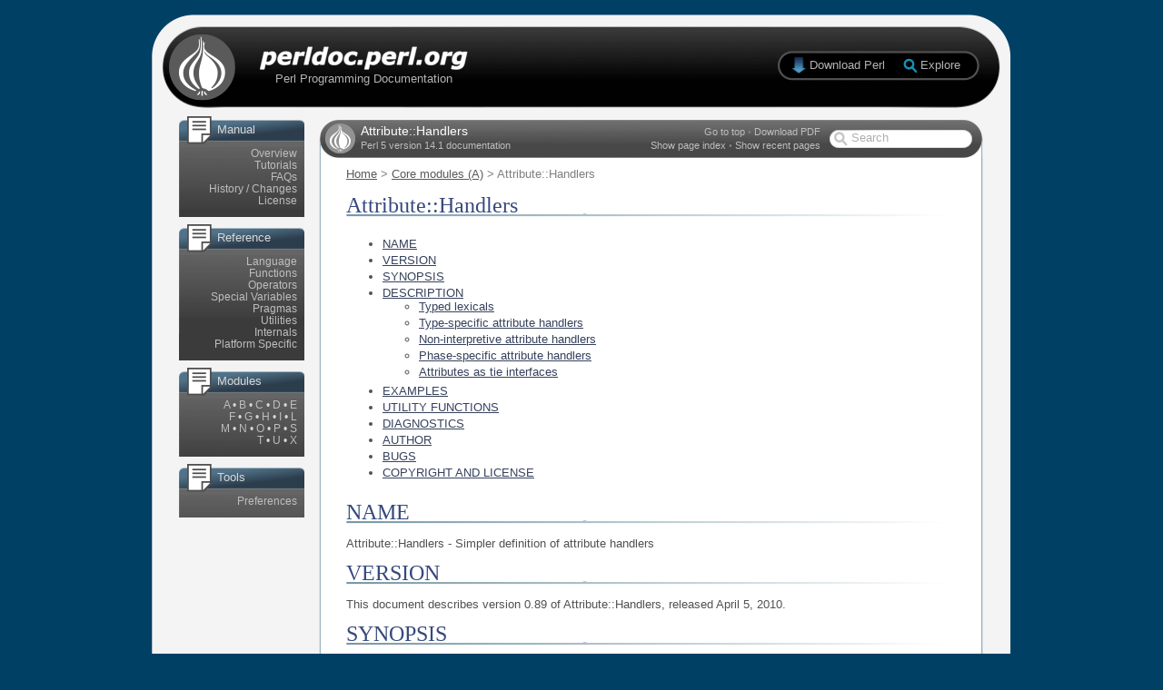

--- FILE ---
content_type: text/html
request_url: https://perl.developpez.com/documentations/en/5.14.1/Attribute/Handlers.html
body_size: 12231
content:
<!DOCTYPE HTML PUBLIC "-//W3C//DTD HTML 4.01 Transitional//EN"
"http://www.w3.org/TR/html4/loose.dtd">
<html>
<head>
  <title>Attribute::Handlers - perldoc.perl.org</title>
  <meta http-equiv="Content-Type" content="text/html; charset=iso-8859-1">
  <meta http-equiv="Content-Language" content="en-gb">
  <link rel="search" type="application/opensearchdescription+xml" title="Search perldoc.perl.org" href="/static/search.xml"/>
  <link href="../static/css-20100830.css" rel="stylesheet" rev="stylesheet" type="text/css" media="screen">
  <link href="../static/exploreperl.css" rel="stylesheet" rev="stylesheet" type="text/css">
</head>

<body onLoad="perldoc.startup();" onPageShow="if (event.persisted) perldoc.startup();">
    <div id="page">
      
      <div id="header">
	<div id="homepage_link">
	  <a href="../index.html"></a>
	</div>
	<div id="strapline">
	  Perl Programming Documentation
	</div>
	<div id="download_link" class="download">
	  <a href="http://www.perl.org/get.html">Download Perl</a>
	</div>
	<div id="explore_link" class="download">
	  <a id="explore_anchor" href="#">Explore</a>
	</div>
      </div>
      
      <div id="body">
        <div id="left_column">
          <div class="side_group">
            
	    <div class="side_panel doc_panel">
              <p>Manual</p>
              <ul>
                <li><a href="../index-overview.html">Overview</a>
                <li><a href="../index-tutorials.html">Tutorials</a>
                <li><a href="../index-faq.html">FAQs</a>
                <li><a href="../index-history.html">History / Changes</a>
                <li><a href="../index-licence.html">License</a>
              </ul>
            </div>
            <div class="side_panel doc_panel">
              <p>Reference</p>
              <ul>
                <li><a href="../index-language.html">Language</a>
                <li><a href="../index-functions.html">Functions</a>
                <li><a href="../perlop.html">Operators</a>
                <li><a href="../perlvar.html">Special Variables</a>
                <li><a href="../index-pragmas.html">Pragmas</a>
                <li><a href="../index-utilities.html">Utilities</a>
                <li><a href="../index-internals.html">Internals</a>
                <li><a href="../index-platforms.html">Platform Specific</a>
              </ul>
            </div>
            <div class="side_panel doc_panel">
              <p>Modules</p>
              <ul>
		<li>
		
                
                  
		    
		  
		
                  
		    
		  
		
                  
		    
		  
		
                  
		    
		  
		
                  
		    
		  
		
                  
		    
		  
		
                  
		    
		  
		
                  
		    
		  
		
                  
		    
		  
		
                  
		
                  
		
                  
		    
		  
		
                  
		    
		  
		
                  
		    
		  
		
                  
		    
		  
		
                  
		    
		  
		
                  
		
                  
		
                  
		    
		  
		
                  
		    
		  
		
                  
		    
		  
		
                  
		
                  
		
                  
		    
		  
		
                  
		
                  
		
		
                    <a href="../index-modules-A.html">A</a>
                    
                      
                        &bull;
                      
                    
                
                    <a href="../index-modules-B.html">B</a>
                    
                      
                        &bull;
                      
                    
                
                    <a href="../index-modules-C.html">C</a>
                    
                      
                        &bull;
                      
                    
                
                    <a href="../index-modules-D.html">D</a>
                    
                      
                        &bull;
                      
                    
                
                    <a href="../index-modules-E.html">E</a>
                    
                      
                        <li>
                      
                    
                
                    <a href="../index-modules-F.html">F</a>
                    
                      
                        &bull;
                      
                    
                
                    <a href="../index-modules-G.html">G</a>
                    
                      
                        &bull;
                      
                    
                
                    <a href="../index-modules-H.html">H</a>
                    
                      
                        &bull;
                      
                    
                
                    <a href="../index-modules-I.html">I</a>
                    
                      
                        &bull;
                      
                    
                
                    <a href="../index-modules-L.html">L</a>
                    
                      
                        <li>
                      
                    
                
                    <a href="../index-modules-M.html">M</a>
                    
                      
                        &bull;
                      
                    
                
                    <a href="../index-modules-N.html">N</a>
                    
                      
                        &bull;
                      
                    
                
                    <a href="../index-modules-O.html">O</a>
                    
                      
                        &bull;
                      
                    
                
                    <a href="../index-modules-P.html">P</a>
                    
                      
                        &bull;
                      
                    
                
                    <a href="../index-modules-S.html">S</a>
                    
                      
                        <li>
                      
                    
                
                    <a href="../index-modules-T.html">T</a>
                    
                      
                        &bull;
                      
                    
                
                    <a href="../index-modules-U.html">U</a>
                    
                      
                        &bull;
                      
                    
                
                    <a href="../index-modules-X.html">X</a>
                    
                
              </ul>
            </div>
            
	      <div class="side_panel doc_panel">
		<p>Tools</p>
		<ul>
		  <li><a href="../preferences.html">Preferences</a>
		</ul>
	      </div>
            
          </div>
        </div>
        <div id="centre_column">
          <div id="content_header">
            <div id="title_bar">
              <div id="page_name">
                <h1>Attribute::Handlers</h1>
              </div>
              <div id="perl_version">
                Perl 5 version 14.1 documentation
              </div>
              <div class="page_links" id="page_links_top">
                <a href="#" onClick="toolbar.goToTop();return false;">Go to top</a>
		
                  &bull; <a href="../Attribute/Handlers.pdf">Download PDF</a>
		
              </div>
	      <div class="page_links" id="page_links_bottom">
		
                  <a href="#" id="page_index_toggle">Show page index</a> &bull;
		
                <a href="#" id="recent_pages_toggle">Show recent pages</a>		
	      </div>
	      <div id="search_form">
		<form action="../search.html" method="GET" id="search">
		  <input type="text" name="q" id="search_box" alt="Search">
		</form>
	      </div>
            </div>
            <div id="breadcrumbs">
                
    <a href="../index.html">Home</a> &gt;
    
      
        <a href="../index-modules-A.html">Core modules (A)</a> &gt;
      
    
    Attribute::Handlers
  

            </div>
          </div>
          <div id="content_body">
	    <!--[if lt IE 7]>
 <div class="noscript">
   <p>
     <strong>It looks like you're using Internet Explorer 6. This is a very old
     browser which does not offer full support for modern websites.</strong>
   </p>
   <p>
     Unfortunately this means that this website will not work on
     your computer.
   </p>
   <p>
     Don't miss out though! To view the site (and get a better experience from
     many other websites), simply upgrade to
     <a href="http://www.microsoft.com/windows/Internet-explorer/default.aspx">Internet
Explorer 8</a>
     or download an alternative browser such as
     <a href="http://www.mozilla.com/en-US/firefox/firefox.html">Firefox</a>,
     <a href="http://www.apple.com/safari/download/">Safari</a>, or
     <a href="http://www.google.co.uk/chrome">Google Chrome</a>.
   </p>
   <p>
     All of these browsers are free. If you're using a PC at work, you may
     need to contact your IT administrator.
   </p>
 </div>
<![endif]-->
	    <noscript>
	      <div class="noscript">
	      <p>
                <strong>Please note: Many features of this site require JavaScript. You appear to have JavaScript disabled,
	        or are running a non-JavaScript capable web browser.</strong>
	      </p>
	      <p>
		To get the best experience, please enable JavaScript or download a modern web browser such as <a href="http://www.microsoft.com/windows/Internet-explorer/default.aspx">Internet Explorer 8</a>, <a href="http://www.mozilla.com/en-US/firefox/firefox.html">Firefox</a>, <a href="http://www.apple.com/safari/download/">Safari</a>, or <a href="http://www.google.co.uk/chrome">Google Chrome</a>.
              </p>
	      </div>
	    </noscript>

	    <div id="recent_pages" class="hud_container">
	      <div id="recent_pages_header" class="hud_header">
		<div id="recent_pages_close" class="hud_close"><a href="#" onClick="recentPages.hide();return false;"></a></div>
		<div id="recent_pages_title" class="hud_title"><span class="hud_span_top">Recently read</span></div>
		<div id="recent_pages_topright" class="hud_topright"></div>
	      </div>
	      <div id="recent_pages_content" class="hud_content">
	      </div>
	      <div id="recent_pages_footer" class="hud_footer">
		<div id="recent_pages_bottomleft" class="hud_bottomleft"></div>
		<div id="recent_pages_bottom" class="hud_bottom"><span class="hud_span_bottom"></span></div>
		<div id="recent_pages_resize" class="hud_resize"></div>
	      </div>
	    </div>
  
	    <div id="from_search"></div>
            <h1>Attribute::Handlers</h1>


  <!--    -->
<ul><li><a href="#NAME">NAME</a><li><a href="#VERSION">VERSION</a><li><a href="#SYNOPSIS">SYNOPSIS</a><li><a href="#DESCRIPTION">DESCRIPTION</a><ul><li><a href="#Typed-lexicals">Typed lexicals</a><li><a href="#Type-specific-attribute-handlers">Type-specific attribute handlers</a><li><a href="#Non-interpretive-attribute-handlers">Non-interpretive attribute handlers</a><li><a href="#Phase-specific-attribute-handlers">Phase-specific attribute handlers</a><li><a href="#Attributes-as-tie-interfaces">Attributes as tie interfaces</a></ul><li><a href="#EXAMPLES">EXAMPLES</a><li><a href="#UTILITY-FUNCTIONS">UTILITY FUNCTIONS</a><li><a href="#DIAGNOSTICS">DIAGNOSTICS</a><li><a href="#AUTHOR">AUTHOR</a><li><a href="#BUGS">BUGS</a><li><a href="#COPYRIGHT-AND-LICENSE">COPYRIGHT AND LICENSE</a></ul><a name="NAME"></a><h1>NAME</h1>
<p>Attribute::Handlers - Simpler definition of attribute handlers</p>
<a name="VERSION"></a><h1>VERSION</h1>
<p>This document describes version 0.89 of Attribute::Handlers,
released April 5, 2010.</p>
<a name="SYNOPSIS"></a><h1>SYNOPSIS</h1>
<pre class="verbatim"><ol><li><a name="package-MyClass"></a>	package <span class="i">MyClass</span><span class="sc">;</span></li><li>	<a class="l_k" href="../functions/require.html">require</a> <span class="n">5.006</span><span class="sc">;</span></li><li>	<a class="l_k" href="../functions/use.html">use</a> <span class="w">Attribute::Handlers</span><span class="sc">;</span></li><li>	<a class="l_k" href="../functions/no.html">no</a> <span class="w">warnings</span> <span class="q">&#39;redefine&#39;</span><span class="sc">;</span></li><li></li><li></li><li><a name="Good"></a>	sub <span class="m">Good</span> <span class="co">:</span> <span class="q">ATTR(SCALAR)</span> <span class="s">{</span></li><li>		<a class="l_k" href="../functions/my.html">my</a> <span class="s">(</span><span class="i">$package</span><span class="cm">,</span> <span class="i">$symbol</span><span class="cm">,</span> <span class="i">$referent</span><span class="cm">,</span> <span class="i">$attr</span><span class="cm">,</span> <span class="i">$data</span><span class="s">)</span> = <span class="i">@_</span><span class="sc">;</span></li><li></li><li>		<span class="c"># Invoked for any scalar variable with a :Good attribute,</span></li><li>		<span class="c"># provided the variable was declared in MyClass (or</span></li><li>		<span class="c"># a derived class) or typed to MyClass.</span></li><li></li><li>		<span class="c"># Do whatever to $referent here (executed in CHECK phase).</span></li><li>		...</li><li>	<span class="s">}</span></li><li></li><li><a name="Bad"></a>	sub <span class="m">Bad</span> <span class="co">:</span> <span class="q">ATTR(SCALAR)</span> <span class="s">{</span></li><li>		<span class="c"># Invoked for any scalar variable with a :Bad attribute,</span></li><li>		<span class="c"># provided the variable was declared in MyClass (or</span></li><li>		<span class="c"># a derived class) or typed to MyClass.</span></li><li>		...</li><li>	<span class="s">}</span></li><li></li><li><a name="Good-1"></a>	sub <span class="m">Good</span> <span class="co">:</span> <span class="q">ATTR(ARRAY)</span> <span class="s">{</span></li><li>		<span class="c"># Invoked for any array variable with a :Good attribute,</span></li><li>		<span class="c"># provided the variable was declared in MyClass (or</span></li><li>		<span class="c"># a derived class) or typed to MyClass.</span></li><li>		...</li><li>	<span class="s">}</span></li><li></li><li><a name="Good-2"></a>	sub <span class="m">Good</span> <span class="co">:</span> <span class="q">ATTR(HASH)</span> <span class="s">{</span></li><li>		<span class="c"># Invoked for any hash variable with a :Good attribute,</span></li><li>		<span class="c"># provided the variable was declared in MyClass (or</span></li><li>		<span class="c"># a derived class) or typed to MyClass.</span></li><li>		...</li><li>	<span class="s">}</span></li><li></li><li><a name="Ugly"></a>	sub <span class="m">Ugly</span> <span class="co">:</span> <span class="q">ATTR(CODE)</span> <span class="s">{</span></li><li>		<span class="c"># Invoked for any subroutine declared in MyClass (or a </span></li><li>		<span class="c"># derived class) with an :Ugly attribute.</span></li><li>		...</li><li>	<span class="s">}</span></li><li></li><li><a name="Omni"></a>	sub <span class="m">Omni</span> <span class="co">:</span> <span class="w">ATTR</span> <span class="s">{</span></li><li>		<span class="c"># Invoked for any scalar, array, hash, or subroutine</span></li><li>		<span class="c"># with an :Omni attribute, provided the variable or</span></li><li>		<span class="c"># subroutine was declared in MyClass (or a derived class)</span></li><li>		<span class="c"># or the variable was typed to MyClass.</span></li><li>		<span class="c"># Use ref($_[2]) to determine what kind of referent it was.</span></li><li>		...</li><li>	<span class="s">}</span></li><li></li><li></li><li>	<a class="l_k" href="../functions/use.html">use</a> <span class="w">Attribute::Handlers</span> <span class="w">autotie</span> <span class="cm">=&gt;</span> <span class="s">{</span> <span class="w">Cycle</span> <span class="cm">=&gt;</span> <span class="w">Tie::Cycle</span> <span class="s">}</span><span class="sc">;</span></li><li></li><li>	<a class="l_k" href="../functions/my.html">my</a> <span class="i">$next</span> <span class="co">:</span> <span class="q">Cycle([&#39;A&#39;..&#39;Z&#39;])</span><span class="sc">;</span></li></ol></pre><a name="DESCRIPTION"></a><h1>DESCRIPTION</h1>
<p>This module, when inherited by a package, allows that package's class to
define attribute handler subroutines for specific attributes. Variables
and subroutines subsequently defined in that package, or in packages
derived from that package may be given attributes with the same names as
the attribute handler subroutines, which will then be called in one of
the compilation phases (i.e. in a <code class="inline">BEGIN</code>
, <code class="inline">CHECK</code>
, <code class="inline">INIT</code>
, or <code class="inline">END</code>

block). (<code class="inline">UNITCHECK</code>
 blocks don't correspond to a global compilation
phase, so they can't be specified here.)</p>
<p>To create a handler, define it as a subroutine with the same name as
the desired attribute, and declare the subroutine itself with the  
attribute <code class="inline"><span class="j">:</span><span class="w">ATTR</span></code>
. For example:</p>
<pre class="verbatim"><ol><li><a name="package-LoudDecl"></a>    package <span class="i">LoudDecl</span><span class="sc">;</span></li><li>    <a class="l_k" href="../functions/use.html">use</a> <span class="w">Attribute::Handlers</span><span class="sc">;</span></li><li></li><li><a name="Loud"></a>    sub <span class="m">Loud</span> <span class="co">:</span><span class="w">ATTR</span> <span class="s">{</span></li><li>	<a class="l_k" href="../functions/my.html">my</a> <span class="s">(</span><span class="i">$package</span><span class="cm">,</span> <span class="i">$symbol</span><span class="cm">,</span> <span class="i">$referent</span><span class="cm">,</span> <span class="i">$attr</span><span class="cm">,</span> <span class="i">$data</span><span class="cm">,</span> <span class="i">$phase</span><span class="cm">,</span> <span class="i">$filename</span><span class="cm">,</span> <span class="i">$linenum</span><span class="s">)</span> = <span class="i">@_</span><span class="sc">;</span></li><li>	<a class="l_k" href="../functions/print.html">print</a> <span class="i">STDERR</span></li><li>	    <a class="l_k" href="../functions/ref.html">ref</a><span class="s">(</span><span class="i">$referent</span><span class="s">)</span><span class="cm">,</span> <span class="q">&quot; &quot;</span><span class="cm">,</span></li><li>	    <span class="i">*</span>{<span class="i">$symbol</span>}{<span class="w">NAME</span>}<span class="cm">,</span> <span class="q">&quot; &quot;</span><span class="cm">,</span></li><li>	    <span class="q">&quot;($referent) &quot;</span><span class="cm">,</span> <span class="q">&quot;was just declared &quot;</span><span class="cm">,</span></li><li>	    <span class="q">&quot;and ascribed the ${attr} attribute &quot;</span><span class="cm">,</span></li><li>	    <span class="q">&quot;with data ($data)\n&quot;</span><span class="cm">,</span></li><li>	    <span class="q">&quot;in phase $phase\n&quot;</span><span class="cm">,</span></li><li>	    <span class="q">&quot;in file $filename at line $linenum\n&quot;</span><span class="sc">;</span></li><li>    <span class="s">}</span></li></ol></pre><p>This creates a handler for the attribute <code class="inline"><span class="j">:</span><span class="w">Loud</span></code>
 in the class LoudDecl.
Thereafter, any subroutine declared with a <code class="inline"><span class="j">:</span><span class="w">Loud</span></code>
 attribute in the class
LoudDecl:</p>
<pre class="verbatim"><ol><li><a name="package-LoudDecl"></a>	package <span class="i">LoudDecl</span><span class="sc">;</span></li><li></li><li><a name="foo"></a>	sub <span class="m">foo</span><span class="co">:</span> <span class="w">Loud</span> <span class="s">{</span>...<span class="s">}</span></li></ol></pre><p>causes the above handler to be invoked, and passed:</p>
<ul>
<li><a name="%5b0%5d"></a><b>[0]</b>
<p>the name of the package into which it was declared;</p>
</li>
<li><a name="%5b1%5d"></a><b>[1]</b>
<p>a reference to the symbol table entry (typeglob) containing the subroutine;</p>
</li>
<li><a name="%5b2%5d"></a><b>[2]</b>
<p>a reference to the subroutine;</p>
</li>
<li><a name="%5b3%5d"></a><b>[3]</b>
<p>the name of the attribute;</p>
</li>
<li><a name="%5b4%5d"></a><b>[4]</b>
<p>any data associated with that attribute;</p>
</li>
<li><a name="%5b5%5d"></a><b>[5]</b>
<p>the name of the phase in which the handler is being invoked;</p>
</li>
<li><a name="%5b6%5d"></a><b>[6]</b>
<p>the filename in which the handler is being invoked;</p>
</li>
<li><a name="%5b7%5d"></a><b>[7]</b>
<p>the line number in this file.</p>
</li>
</ul>
<p>Likewise, declaring any variables with the <code class="inline"><span class="j">:</span><span class="w">Loud</span></code>
 attribute within the
package:</p>
<pre class="verbatim"><ol><li><a name="package-LoudDecl"></a>        package <span class="i">LoudDecl</span><span class="sc">;</span></li><li></li><li>        <a class="l_k" href="../functions/my.html">my</a> <span class="i">$foo</span> <span class="co">:</span><span class="w">Loud</span><span class="sc">;</span></li><li>        <a class="l_k" href="../functions/my.html">my</a> <span class="i">@foo</span> <span class="co">:</span><span class="w">Loud</span><span class="sc">;</span></li><li>        <a class="l_k" href="../functions/my.html">my</a> <span class="i">%foo</span> <span class="co">:</span><span class="w">Loud</span><span class="sc">;</span></li></ol></pre><p>will cause the handler to be called with a similar argument list (except,
of course, that <code class="inline"><span class="i">$_</span>[<span class="n">2</span>]</code>
 will be a reference to the variable).</p>
<p>The package name argument will typically be the name of the class into
which the subroutine was declared, but it may also be the name of a derived
class (since handlers are inherited).</p>
<p>If a lexical variable is given an attribute, there is no symbol table to 
which it belongs, so the symbol table argument (<code class="inline"><span class="i">$_</span>[<span class="n">1</span>]</code>
) is set to the
string <code class="inline"><span class="q">&#39;LEXICAL&#39;</span></code>
 in that case. Likewise, ascribing an attribute to
an anonymous subroutine results in a symbol table argument of <code class="inline"><span class="q">&#39;ANON&#39;</span></code>
.</p>
<p>The data argument passes in the value (if any) associated with the
attribute. For example, if <code class="inline"><span class="i">&amp;foo</span></code>
 had been declared:</p>
<pre class="verbatim"><ol><li><a name="foo"></a>        sub <span class="m">foo</span> <span class="co">:</span><span class="q">Loud(&quot;turn it up to 11, man!&quot;)</span> <span class="s">{</span>...<span class="s">}</span></li></ol></pre><p>then a reference to an array containing the string
<code class="inline"><span class="q">&quot;turn it up to 11, man!&quot;</span></code>
 would be passed as the last argument.</p>
<p>Attribute::Handlers makes strenuous efforts to convert
the data argument (<code class="inline"><span class="i">$_</span>[<span class="n">4</span>]</code>
) to a useable form before passing it to
the handler (but see <a href="#Non-interpretive-attribute-handlers">Non-interpretive attribute handlers</a>).
If those efforts succeed, the interpreted data is passed in an array
reference; if they fail, the raw data is passed as a string.
For example, all of these:</p>
<pre class="verbatim"><ol><li><a name="foo"></a>    sub <span class="m">foo</span> <span class="co">:</span><span class="q">Loud(till=&gt;ears=&gt;are=&gt;bleeding)</span> <span class="s">{</span>...<span class="s">}</span></li><li><a name="foo-1"></a>    sub <span class="m">foo</span> <span class="co">:</span><span class="q">Loud(qw/till ears are bleeding/)</span> <span class="s">{</span>...<span class="s">}</span></li><li><a name="foo-2"></a>    sub <span class="m">foo</span> <span class="co">:</span><span class="q">Loud(qw/my, ears, are, bleeding/)</span> <span class="s">{</span>...<span class="s">}</span></li><li><a name="foo-3"></a>    sub <span class="m">foo</span> <span class="co">:</span><span class="q">Loud(till,ears,are,bleeding)</span> <span class="s">{</span>...<span class="s">}</span></li></ol></pre><p>causes it to pass <code class="inline"><span class="s">[</span><span class="q">&#39;till&#39;</span><span class="cm">,</span><span class="q">&#39;ears&#39;</span><span class="cm">,</span><span class="q">&#39;are&#39;</span><span class="cm">,</span><span class="q">&#39;bleeding&#39;</span><span class="s">]</span></code>
 as the handler's
data argument. While:</p>
<pre class="verbatim"><ol><li><a name="foo"></a>    sub <span class="m">foo</span> <span class="co">:</span><span class="q">Loud(['till','ears','are','bleeding'])</span> <span class="s">{</span>...<span class="s">}</span></li></ol></pre><p>causes it to pass <code class="inline"><span class="s">[</span> <span class="s">[</span><span class="q">'till'</span><span class="cm">,</span><span class="q">'ears'</span><span class="cm">,</span><span class="q">'are'</span><span class="cm">,</span><span class="q">'bleeding'</span><span class="s">]</span> <span class="s">]</span></code>
; the array
reference specified in the data being passed inside the standard
array reference indicating successful interpretation.</p>
<p>However, if the data can't be parsed as valid Perl, then
it is passed as an uninterpreted string. For example:</p>
<pre class="verbatim"><ol><li><a name="foo"></a>    sub <span class="m">foo</span> <span class="co">:</span><span class="q">Loud(my,ears,are,bleeding)</span> <span class="s">{</span>...<span class="s">}</span></li><li><a name="foo-1"></a>    sub <span class="m">foo</span> <span class="co">:</span><span class="q">Loud(qw/my ears are bleeding)</span> <span class="s">{</span>...<span class="s">}</span></li></ol></pre><p>cause the strings <code class="inline"><span class="q">&#39;my,ears,are,bleeding&#39;</span></code>
 and
<code class="inline"><span class="q">&#39;qw/my ears are bleeding&#39;</span></code>
 respectively to be passed as the
data argument.</p>
<p>If no value is associated with the attribute, <code class="inline"><a class="l_k" href="../functions/undef.html">undef</a></code> is passed.</p>
<a name="Typed-lexicals"></a><h2>Typed lexicals</h2>
<p>Regardless of the package in which it is declared, if a lexical variable is
ascribed an attribute, the handler that is invoked is the one belonging to
the package to which it is typed. For example, the following declarations:</p>
<pre class="verbatim"><ol><li><a name="package-OtherClass"></a>        package <span class="i">OtherClass</span><span class="sc">;</span></li><li></li><li>        <a class="l_k" href="../functions/my.html">my</a> <span class="w">LoudDecl</span> <span class="i">$loudobj</span> <span class="co">:</span> <span class="w">Loud</span><span class="sc">;</span></li><li>        <a class="l_k" href="../functions/my.html">my</a> <span class="w">LoudDecl</span> <span class="i">@loudobjs</span> <span class="co">:</span> <span class="w">Loud</span><span class="sc">;</span></li><li>        <a class="l_k" href="../functions/my.html">my</a> <span class="w">LoudDecl</span> <span class="i">%loudobjex</span> <span class="co">:</span> <span class="w">Loud</span><span class="sc">;</span></li></ol></pre><p>causes the LoudDecl::Loud handler to be invoked (even if OtherClass also
defines a handler for <code class="inline"><span class="j">:</span><span class="w">Loud</span></code>
 attributes).</p>
<a name="Type-specific-attribute-handlers"></a><h2>Type-specific attribute handlers</h2>
<p>If an attribute handler is declared and the <code class="inline"><span class="j">:</span><span class="w">ATTR</span></code>
 specifier is
given the name of a built-in type (<code class="inline"><span class="w">SCALAR</span></code>
, <code class="inline"><span class="w">ARRAY</span></code>
, <code class="inline"><span class="w">HASH</span></code>
, or <code class="inline"><span class="w">CODE</span></code>
),
the handler is only applied to declarations of that type. For example,
the following definition:</p>
<pre class="verbatim"><ol><li><a name="package-LoudDecl"></a>        package <span class="i">LoudDecl</span><span class="sc">;</span></li><li></li><li><a name="RealLoud"></a>        sub <span class="m">RealLoud</span> <span class="co">:</span><span class="q">ATTR(SCALAR)</span> <span class="s">{</span> <a class="l_k" href="../functions/print.html">print</a> <span class="q">&quot;Yeeeeow!&quot;</span> <span class="s">}</span></li></ol></pre><p>creates an attribute handler that applies only to scalars:</p>
<pre class="verbatim"><ol><li><a name="package-Painful"></a>        package <span class="i">Painful</span><span class="sc">;</span></li><li>        <a class="l_k" href="../functions/use.html">use</a> <span class="w">base</span> <span class="w">LoudDecl</span><span class="sc">;</span></li><li></li><li>        <a class="l_k" href="../functions/my.html">my</a> <span class="i">$metal</span> <span class="co">:</span> <span class="w">RealLoud</span><span class="sc">;</span>           <span class="c"># invokes &amp;LoudDecl::RealLoud</span></li><li>        <a class="l_k" href="../functions/my.html">my</a> <span class="i">@metal</span> <span class="co">:</span> <span class="w">RealLoud</span><span class="sc">;</span>           <span class="c"># error: unknown attribute</span></li><li>        <a class="l_k" href="../functions/my.html">my</a> <span class="i">%metal</span> <span class="co">:</span> <span class="w">RealLoud</span><span class="sc">;</span>           <span class="c"># error: unknown attribute</span></li><li><a name="metal"></a>        sub <span class="m">metal</span> <span class="co">:</span> <span class="w">RealLoud</span> <span class="s">{</span>...<span class="s">}</span>      <span class="c"># error: unknown attribute</span></li></ol></pre><p>You can, of course, declare separate handlers for these types as well
(but you'll need to specify <code class="inline"><a class="l_k" href="../functions/no.html">no</a> <span class="w">warnings</span> <span class="q">&#39;redefine&#39;</span></code>
 to do it quietly):</p>
<pre class="verbatim"><ol><li><a name="package-LoudDecl"></a>        package <span class="i">LoudDecl</span><span class="sc">;</span></li><li>        <a class="l_k" href="../functions/use.html">use</a> <span class="w">Attribute::Handlers</span><span class="sc">;</span></li><li>        <a class="l_k" href="../functions/no.html">no</a> <span class="w">warnings</span> <span class="q">&#39;redefine&#39;</span><span class="sc">;</span></li><li></li><li><a name="RealLoud"></a>        sub <span class="m">RealLoud</span> <span class="co">:</span><span class="q">ATTR(SCALAR)</span> <span class="s">{</span> <a class="l_k" href="../functions/print.html">print</a> <span class="q">&quot;Yeeeeow!&quot;</span> <span class="s">}</span></li><li><a name="RealLoud-1"></a>        sub <span class="m">RealLoud</span> <span class="co">:</span><span class="q">ATTR(ARRAY)</span> <span class="s">{</span> <a class="l_k" href="../functions/print.html">print</a> <span class="q">&quot;Urrrrrrrrrr!&quot;</span> <span class="s">}</span></li><li><a name="RealLoud-2"></a>        sub <span class="m">RealLoud</span> <span class="co">:</span><span class="q">ATTR(HASH)</span> <span class="s">{</span> <a class="l_k" href="../functions/print.html">print</a> <span class="q">&quot;Arrrrrgggghhhhhh!&quot;</span> <span class="s">}</span></li><li><a name="RealLoud-3"></a>        sub <span class="m">RealLoud</span> <span class="co">:</span><span class="q">ATTR(CODE)</span> <span class="s">{</span> <span class="w">croak</span> <span class="q">&quot;Real loud sub torpedoed&quot;</span> <span class="s">}</span></li></ol></pre><p>You can also explicitly indicate that a single handler is meant to be
used for all types of referents like so:</p>
<pre class="verbatim"><ol><li><a name="package-LoudDecl"></a>        package <span class="i">LoudDecl</span><span class="sc">;</span></li><li>        <a class="l_k" href="../functions/use.html">use</a> <span class="w">Attribute::Handlers</span><span class="sc">;</span></li><li></li><li><a name="SeriousLoud"></a>        sub <span class="m">SeriousLoud</span> <span class="co">:</span><span class="q">ATTR(ANY)</span> <span class="s">{</span> <a class="l_k" href="../functions/warn.html">warn</a> <span class="q">&quot;Hearing loss imminent&quot;</span> <span class="s">}</span></li></ol></pre><p>(I.e. <code class="inline"><span class="i">ATTR</span><span class="s">(</span><span class="w">ANY</span><span class="s">)</span></code>
 is a synonym for <code class="inline"><span class="j">:</span><span class="w">ATTR</span></code>
).</p>
<a name="Non-interpretive-attribute-handlers"></a><h2>Non-interpretive attribute handlers</h2>
<p>Occasionally the strenuous efforts Attribute::Handlers makes to convert
the data argument (<code class="inline"><span class="i">$_</span>[<span class="n">4</span>]</code>
) to a useable form before passing it to
the handler get in the way.</p>
<p>You can turn off that eagerness-to-help by declaring
an attribute handler with the keyword <code class="inline"><span class="w">RAWDATA</span></code>
. For example:</p>
<pre class="verbatim"><ol><li><a name="Raw"></a>        sub <span class="m">Raw</span>          <span class="co">:</span> <span class="q">ATTR(RAWDATA)</span> <span class="s">{</span>...<span class="s">}</span></li><li><a name="Nekkid"></a>        sub <span class="m">Nekkid</span>       <span class="co">:</span> <span class="q">ATTR(SCALAR,RAWDATA)</span> <span class="s">{</span>...<span class="s">}</span></li><li><a name="Au::Naturale"></a>        sub <span class="m">Au::Naturale</span> <span class="co">:</span> <span class="q">ATTR(RAWDATA,ANY)</span> <span class="s">{</span>...<span class="s">}</span></li></ol></pre><p>Then the handler makes absolutely no attempt to interpret the data it
receives and simply passes it as a string:</p>
<pre class="verbatim"><ol><li>        <a class="l_k" href="../functions/my.html">my</a> <span class="i">$power</span> <span class="co">:</span> <span class="q">Raw(1..100)</span><span class="sc">;</span>        <span class="c"># handlers receives &quot;1..100&quot;</span></li></ol></pre><a name="Phase-specific-attribute-handlers"></a><h2>Phase-specific attribute handlers</h2>
<p>By default, attribute handlers are called at the end of the compilation
phase (in a <code class="inline">CHECK</code>
 block). This seems to be optimal in most cases because
most things that can be defined are defined by that point but nothing has
been executed.</p>
<p>However, it is possible to set up attribute handlers that are called at
other points in the program's compilation or execution, by explicitly
stating the phase (or phases) in which you wish the attribute handler to
be called. For example:</p>
<pre class="verbatim"><ol><li><a name="Early"></a>        sub <span class="m">Early</span>    <span class="co">:</span><span class="q">ATTR(SCALAR,BEGIN)</span> <span class="s">{</span>...<span class="s">}</span></li><li><a name="Normal"></a>        sub <span class="m">Normal</span>   <span class="co">:</span><span class="q">ATTR(SCALAR,CHECK)</span> <span class="s">{</span>...<span class="s">}</span></li><li><a name="Late"></a>        sub <span class="m">Late</span>     <span class="co">:</span><span class="q">ATTR(SCALAR,INIT)</span> <span class="s">{</span>...<span class="s">}</span></li><li><a name="Final"></a>        sub <span class="m">Final</span>    <span class="co">:</span><span class="q">ATTR(SCALAR,END)</span> <span class="s">{</span>...<span class="s">}</span></li><li><a name="Bookends"></a>        sub <span class="m">Bookends</span> <span class="co">:</span><span class="q">ATTR(SCALAR,BEGIN,END)</span> <span class="s">{</span>...<span class="s">}</span></li></ol></pre><p>As the last example indicates, a handler may be set up to be (re)called in
two or more phases. The phase name is passed as the handler's final argument.</p>
<p>Note that attribute handlers that are scheduled for the <code class="inline">BEGIN</code>
 phase
are handled as soon as the attribute is detected (i.e. before any
subsequently defined <code class="inline">BEGIN</code>
 blocks are executed).</p>
<a name="Attributes-as-tie-interfaces"></a><h2>Attributes as <code class="inline"><a class="l_k" href="../functions/tie.html">tie</a></code> interfaces</h2>
<p>Attributes make an excellent and intuitive interface through which to tie
variables. For example:</p>
<pre class="verbatim"><ol><li>        <a class="l_k" href="../functions/use.html">use</a> <span class="w">Attribute::Handlers</span><span class="sc">;</span></li><li>        <a class="l_k" href="../functions/use.html">use</a> <span class="w">Tie::Cycle</span><span class="sc">;</span></li><li></li><li><a name="UNIVERSAL::Cycle"></a>        sub <span class="m">UNIVERSAL::Cycle</span> <span class="co">:</span> <span class="q">ATTR(SCALAR)</span> <span class="s">{</span></li><li>                <a class="l_k" href="../functions/my.html">my</a> <span class="s">(</span><span class="i">$package</span><span class="cm">,</span> <span class="i">$symbol</span><span class="cm">,</span> <span class="i">$referent</span><span class="cm">,</span> <span class="i">$attr</span><span class="cm">,</span> <span class="i">$data</span><span class="cm">,</span> <span class="i">$phase</span><span class="s">)</span> = <span class="i">@_</span><span class="sc">;</span></li><li>                <span class="i">$data</span> = <span class="s">[</span> <span class="i">$data</span> <span class="s">]</span> unless <a class="l_k" href="../functions/ref.html">ref</a> <span class="i">$data</span> eq <span class="q">&#39;ARRAY&#39;</span><span class="sc">;</span></li><li>                <a class="l_k" href="../functions/tie.html">tie</a> <span class="i">$$referent</span><span class="cm">,</span> <span class="q">&#39;Tie::Cycle&#39;</span><span class="cm">,</span> <span class="i">$data</span><span class="sc">;</span></li><li>        <span class="s">}</span></li><li></li><li>        <span class="c"># and thereafter...</span></li><li></li><li><a name="package-main"></a>        package <span class="i">main</span><span class="sc">;</span></li><li></li><li>        <a class="l_k" href="../functions/my.html">my</a> <span class="i">$next</span> <span class="co">:</span> <span class="q">Cycle(&#39;A&#39;..&#39;Z&#39;)</span><span class="sc">;</span>     <span class="c"># $next is now a tied variable</span></li><li></li><li>        while <span class="s">(</span>&lt;&gt;<span class="s">)</span> <span class="s">{</span></li><li>                <a class="l_k" href="../functions/print.html">print</a> <span class="i">$next</span><span class="sc">;</span></li><li>        <span class="s">}</span></li></ol></pre><p>Note that, because the <code class="inline"><span class="w">Cycle</span></code>
 attribute receives its arguments in the
<code class="inline"><span class="i">$data</span></code>
 variable, if the attribute is given a list of arguments, <code class="inline"><span class="i">$data</span></code>

will consist of a single array reference; otherwise, it will consist of the
single argument directly. Since Tie::Cycle requires its cycling values to
be passed as an array reference, this means that we need to wrap
non-array-reference arguments in an array constructor:</p>
<pre class="verbatim"><ol><li>        <span class="i">$data</span> = <span class="s">[</span> <span class="i">$data</span> <span class="s">]</span> unless <a class="l_k" href="../functions/ref.html">ref</a> <span class="i">$data</span> eq <span class="q">&#39;ARRAY&#39;</span><span class="sc">;</span></li></ol></pre><p>Typically, however, things are the other way around: the tieable class expects
its arguments as a flattened list, so the attribute looks like:</p>
<pre class="verbatim"><ol><li><a name="UNIVERSAL::Cycle"></a>        sub <span class="m">UNIVERSAL::Cycle</span> <span class="co">:</span> <span class="q">ATTR(SCALAR)</span> <span class="s">{</span></li><li>                <a class="l_k" href="../functions/my.html">my</a> <span class="s">(</span><span class="i">$package</span><span class="cm">,</span> <span class="i">$symbol</span><span class="cm">,</span> <span class="i">$referent</span><span class="cm">,</span> <span class="i">$attr</span><span class="cm">,</span> <span class="i">$data</span><span class="cm">,</span> <span class="i">$phase</span><span class="s">)</span> = <span class="i">@_</span><span class="sc">;</span></li><li>                <a class="l_k" href="../functions/my.html">my</a> <span class="i">@data</span> = <a class="l_k" href="../functions/ref.html">ref</a> <span class="i">$data</span> eq <span class="q">&#39;ARRAY&#39;</span> ? <span class="i">@$data</span> <span class="co">:</span> <span class="i">$data</span><span class="sc">;</span></li><li>                <a class="l_k" href="../functions/tie.html">tie</a> <span class="i">$$referent</span><span class="cm">,</span> <span class="q">&#39;Tie::Whatever&#39;</span><span class="cm">,</span> <span class="i">@data</span><span class="sc">;</span></li><li>        <span class="s">}</span></li></ol></pre><p>This software pattern is so widely applicable that Attribute::Handlers
provides a way to automate it: specifying <code class="inline"><span class="q">&#39;autotie&#39;</span></code>
 in the
<code class="inline"><a class="l_k" href="../functions/use.html">use</a> <span class="w">Attribute::Handlers</span></code>
 statement. So, the cycling example,
could also be written:</p>
<pre class="verbatim"><ol><li>        use Attribute::Handlers autotie =&gt; { Cycle =&gt; 'Tie::Cycle' };</li><li></li><li>        # and thereafter...</li><li></li><li>        package main;</li><li></li><li>        my $next : Cycle(['A'..'Z']);     # $next is now a tied variable</li><li></li><li>        while (&lt;&gt;) {</li><li>                print $next;</li></ol></pre><p>Note that we now have to pass the cycling values as an array reference,
since the <code class="inline"><span class="w">autotie</span></code>
 mechanism passes <code class="inline"><a class="l_k" href="../functions/tie.html">tie</a></code> a list of arguments as a list
(as in the Tie::Whatever example), <i>not</i> as an array reference (as in
the original Tie::Cycle example at the start of this section).</p>
<p>The argument after <code class="inline"><span class="q">&#39;autotie&#39;</span></code>
 is a reference to a hash in which each key is
the name of an attribute to be created, and each value is the class to which
variables ascribed that attribute should be tied.</p>
<p>Note that there is no longer any need to import the Tie::Cycle module --
Attribute::Handlers takes care of that automagically. You can even pass
arguments to the module's <code class="inline"><a class="l_k" href="../functions/import.html">import</a></code> subroutine, by appending them to the
class name. For example:</p>
<pre class="verbatim"><ol><li>	<a class="l_k" href="../functions/use.html">use</a> <span class="w">Attribute::Handlers</span></li><li>		<span class="w">autotie</span> <span class="cm">=&gt;</span> <span class="s">{</span> <span class="w">Dir</span> <span class="cm">=&gt;</span> <span class="q">&#39;Tie::Dir qw(DIR_UNLINK)&#39;</span> <span class="s">}</span><span class="sc">;</span></li></ol></pre><p>If the attribute name is unqualified, the attribute is installed in the
current package. Otherwise it is installed in the qualifier's package:</p>
<pre class="verbatim"><ol><li><a name="package-Here"></a>        package <span class="i">Here</span><span class="sc">;</span></li><li></li><li>        <a class="l_k" href="../functions/use.html">use</a> <span class="w">Attribute::Handlers</span> <span class="w">autotie</span> <span class="cm">=&gt;</span> <span class="s">{</span></li><li>                <span class="w">Other::Good</span> <span class="cm">=&gt;</span> <span class="w">Tie::SecureHash</span><span class="cm">,</span> <span class="c"># tie attr installed in Other::</span></li><li>                        <span class="w">Bad</span> <span class="cm">=&gt;</span> <span class="w">Tie::Taxes</span><span class="cm">,</span>      <span class="c"># tie attr installed in Here::</span></li><li>            <span class="w">UNIVERSAL::Ugly</span> <span class="cm">=&gt;</span> <span class="w">Software::Patent</span> <span class="c"># tie attr installed everywhere</span></li><li>        <span class="s">}</span><span class="sc">;</span></li></ol></pre><p>Autoties are most commonly used in the module to which they actually tie, 
and need to export their attributes to any module that calls them. To
facilitate this, Attribute::Handlers recognizes a special "pseudo-class" --
<code class="inline"><span class="w">__CALLER__</span></code>
, which may be specified as the qualifier of an attribute:</p>
<pre class="verbatim"><ol><li>        package Tie::Me::Kangaroo:Down::Sport;</li><li></li><li>        use Attribute::Handlers autotie =&gt; { '__CALLER__::Roo' =&gt; __PACKAGE__ };</li></ol></pre><p>This causes Attribute::Handlers to define the <code class="inline"><span class="w">Roo</span></code>
 attribute in the package
that imports the Tie::Me::Kangaroo:Down::Sport module.</p>
<p>Note that it is important to quote the __CALLER__::Roo identifier because
a bug in perl 5.8 will refuse to parse it and cause an unknown error.</p>
<a name="Passing-the-tied-object-to-tie"></a><h3>Passing the tied object to <code class="inline"><a class="l_k" href="../functions/tie.html">tie</a></code></h3>
<p>Occasionally it is important to pass a reference to the object being tied
to the TIESCALAR, TIEHASH, etc. that ties it.</p>
<p>The <code class="inline"><span class="w">autotie</span></code>
 mechanism supports this too. The following code:</p>
<pre class="verbatim"><ol><li>	<a class="l_k" href="../functions/use.html">use</a> <span class="w">Attribute::Handlers</span> <span class="w">autotieref</span> <span class="cm">=&gt;</span> <span class="s">{</span> <span class="w">Selfish</span> <span class="cm">=&gt;</span> <span class="w">Tie::Selfish</span> <span class="s">}</span><span class="sc">;</span></li><li>	<a class="l_k" href="../functions/my.html">my</a> <span class="i">$var</span> <span class="co">:</span> <span class="q">Selfish(@args)</span><span class="sc">;</span></li></ol></pre><p>has the same effect as:</p>
<pre class="verbatim"><ol><li>	<a class="l_k" href="../functions/tie.html">tie</a> <a class="l_k" href="../functions/my.html">my</a> <span class="i">$var</span><span class="cm">,</span> <span class="q">&#39;Tie::Selfish&#39;</span><span class="cm">,</span> <span class="i">@args</span><span class="sc">;</span></li></ol></pre><p>But when <code class="inline"><span class="q">&quot;autotieref&quot;</span></code>
 is used instead of <code class="inline"><span class="q">&quot;autotie&quot;</span></code>
:</p>
<pre class="verbatim"><ol><li>	<a class="l_k" href="../functions/use.html">use</a> <span class="w">Attribute::Handlers</span> <span class="w">autotieref</span> <span class="cm">=&gt;</span> <span class="s">{</span> <span class="w">Selfish</span> <span class="cm">=&gt;</span> <span class="w">Tie::Selfish</span> <span class="s">}</span><span class="sc">;</span></li><li>	<a class="l_k" href="../functions/my.html">my</a> <span class="i">$var</span> <span class="co">:</span> <span class="q">Selfish(@args)</span><span class="sc">;</span></li></ol></pre><p>the effect is to pass the <code class="inline"><a class="l_k" href="../functions/tie.html">tie</a></code> call an extra reference to the variable
being tied:</p>
<pre class="verbatim"><ol><li>        <a class="l_k" href="../functions/tie.html">tie</a> <a class="l_k" href="../functions/my.html">my</a> <span class="i">$var</span><span class="cm">,</span> <span class="q">&#39;Tie::Selfish&#39;</span><span class="cm">,</span> \<span class="i">$var</span><span class="cm">,</span> <span class="i">@args</span><span class="sc">;</span></li></ol></pre><a name="EXAMPLES"></a><h1>EXAMPLES</h1>
<p>If the class shown in <a href="http://search.cpan.org/perldoc/SYNOPSIS">SYNOPSIS</a> were placed in the MyClass.pm
module, then the following code:</p>
<pre class="verbatim"><ol><li><a name="package-main"></a>        package <span class="i">main</span><span class="sc">;</span></li><li>        <a class="l_k" href="../functions/use.html">use</a> <span class="w">MyClass</span><span class="sc">;</span></li><li></li><li>        <a class="l_k" href="../functions/my.html">my</a> <span class="w">MyClass</span> <span class="i">$slr</span> <span class="co">:</span><span class="w">Good</span> <span class="co">:</span><span class="q">Bad(1**1-1)</span> <span class="co">:</span><span class="q">Omni(-vorous)</span><span class="sc">;</span></li><li></li><li><a name="package-SomeOtherClass"></a>        package <span class="i">SomeOtherClass</span><span class="sc">;</span></li><li>        <a class="l_k" href="../functions/use.html">use</a> <span class="w">base</span> <span class="w">MyClass</span><span class="sc">;</span></li><li></li><li><a name="tent"></a>        sub <span class="m">tent</span> <span class="s">{</span> <span class="q">&#39;acle&#39;</span> <span class="s">}</span></li><li></li><li><a name="fn"></a>        sub <span class="m">fn</span> <span class="co">:</span><span class="q">Ugly(sister)</span> <span class="co">:</span><span class="q">Omni(&#39;po&#39;,tent())</span> <span class="s">{</span>...<span class="s">}</span></li><li>        <a class="l_k" href="../functions/my.html">my</a> <span class="i">@arr</span> <span class="co">:</span><span class="w">Good</span> <span class="co">:</span><span class="q">Omni(s/cie/nt/)</span><span class="sc">;</span></li><li>        <a class="l_k" href="../functions/my.html">my</a> <span class="i">%hsh</span> <span class="co">:</span><span class="q">Good(q/bye/)</span> <span class="co">:</span><span class="q">Omni(q/bus/)</span><span class="sc">;</span></li></ol></pre><p>would cause the following handlers to be invoked:</p>
<pre class="verbatim"><ol><li>        # my MyClass $slr :Good :Bad(1**1-1) :Omni(-vorous);</li><li></li><li>        MyClass::Good:ATTR(SCALAR)( 'MyClass',          # class</li><li>                                    'LEXICAL',          # no typeglob</li><li>                                    \$slr,              # referent</li><li>                                    'Good',             # attr name</li><li>                                    undef               # no attr data</li><li>                                    'CHECK',            # compiler phase</li><li>                                  );</li><li></li><li>        MyClass::Bad:ATTR(SCALAR)( 'MyClass',           # class</li><li>                                   'LEXICAL',           # no typeglob</li><li>                                   \$slr,               # referent</li><li>                                   'Bad',               # attr name</li><li>                                   0                    # eval'd attr data</li><li>                                   'CHECK',             # compiler phase</li><li>                                 );</li><li></li><li>        MyClass::Omni:ATTR(SCALAR)( 'MyClass',          # class</li><li>                                    'LEXICAL',          # no typeglob</li><li>                                    \$slr,              # referent</li><li>                                    'Omni',             # attr name</li><li>                                    '-vorous'           # eval'd attr data</li><li>                                    'CHECK',            # compiler phase</li><li>                                  );</li><li></li><li></li><li>        # sub fn :Ugly(sister) :Omni('po',tent()) {...}</li><li></li><li>        MyClass::UGLY:ATTR(CODE)( 'SomeOtherClass',     # class</li><li>                                  \*SomeOtherClass::fn, # typeglob</li><li>                                  \&amp;SomeOtherClass::fn, # referent</li><li>                                  'Ugly',               # attr name</li><li>                                  'sister'              # eval'd attr data</li><li>                                  'CHECK',              # compiler phase</li><li>                                );</li><li></li><li>        MyClass::Omni:ATTR(CODE)( 'SomeOtherClass',     # class</li><li>                                  \*SomeOtherClass::fn, # typeglob</li><li>                                  \&amp;SomeOtherClass::fn, # referent</li><li>                                  'Omni',               # attr name</li><li>                                  ['po','acle']         # eval'd attr data</li><li>                                  'CHECK',              # compiler phase</li><li>                                );</li><li></li><li></li><li>        # my @arr :Good :Omni(s/cie/nt/);</li><li></li><li>        MyClass::Good:ATTR(ARRAY)( 'SomeOtherClass',    # class</li><li>                                   'LEXICAL',           # no typeglob</li><li>                                   \@arr,               # referent</li><li>                                   'Good',              # attr name</li><li>                                   undef                # no attr data</li><li>                                   'CHECK',             # compiler phase</li><li>                                 );</li><li></li><li>        MyClass::Omni:ATTR(ARRAY)( 'SomeOtherClass',    # class</li><li>                                   'LEXICAL',           # no typeglob</li><li>                                   \@arr,               # referent</li><li>                                   'Omni',              # attr name</li><li>                                   ""                   # eval'd attr data </li><li>                                   'CHECK',             # compiler phase</li><li>                                 );</li><li></li><li></li><li>        # my %hsh :Good(q/bye) :Omni(q/bus/);</li><li>                                  </li><li>        MyClass::Good:ATTR(HASH)( 'SomeOtherClass',     # class</li><li>                                  'LEXICAL',            # no typeglob</li><li>                                  \%hsh,                # referent</li><li>                                  'Good',               # attr name</li><li>                                  'q/bye'               # raw attr data</li><li>                                  'CHECK',              # compiler phase</li><li>                                );</li><li>                        </li><li>        MyClass::Omni:ATTR(HASH)( 'SomeOtherClass',     # class</li><li>                                  'LEXICAL',            # no typeglob</li><li>                                  \%hsh,                # referent</li><li>                                  'Omni',               # attr name</li><li>                                  'bus'                 # eval'd attr data</li><li>                                  'CHECK',              # compiler phase</li><li>                                );</li></ol></pre><p>Installing handlers into UNIVERSAL, makes them...err..universal.
For example:</p>
<pre class="verbatim"><ol><li><a name="package-Descriptions"></a>        package <span class="i">Descriptions</span><span class="sc">;</span></li><li>        <a class="l_k" href="../functions/use.html">use</a> <span class="w">Attribute::Handlers</span><span class="sc">;</span></li><li></li><li>        <a class="l_k" href="../functions/my.html">my</a> <span class="i">%name</span><span class="sc">;</span></li><li><a name="name"></a>        sub <span class="m">name</span> <span class="s">{</span> <a class="l_k" href="../functions/return.html">return</a> <span class="i">$name</span>{<span class="i">$_</span>[<span class="n">2</span>]}||<span class="i">*</span>{<span class="i">$_</span>[<span class="n">1</span>]}{<span class="w">NAME</span>} <span class="s">}</span></li><li></li><li><a name="UNIVERSAL::Name"></a>        sub <span class="m">UNIVERSAL::Name</span> <span class="co">:</span><span class="w">ATTR</span> <span class="s">{</span></li><li>                <span class="i">$name</span>{<span class="i">$_</span>[<span class="n">2</span>]} = <span class="i">$_</span>[<span class="n">4</span>]<span class="sc">;</span></li><li>        <span class="s">}</span></li><li></li><li><a name="UNIVERSAL::Purpose"></a>        sub <span class="m">UNIVERSAL::Purpose</span> <span class="co">:</span><span class="w">ATTR</span> <span class="s">{</span></li><li>                <a class="l_k" href="../functions/print.html">print</a> <span class="i">STDERR</span> <span class="q">&quot;Purpose of &quot;</span><span class="cm">,</span> <span class="i">&amp;name</span><span class="cm">,</span> <span class="q">&quot; is $_[4]\n&quot;</span><span class="sc">;</span></li><li>        <span class="s">}</span></li><li></li><li><a name="UNIVERSAL::Unit"></a>        sub <span class="m">UNIVERSAL::Unit</span> <span class="co">:</span><span class="w">ATTR</span> <span class="s">{</span></li><li>                <a class="l_k" href="../functions/print.html">print</a> <span class="i">STDERR</span> <span class="i">&amp;name</span><span class="cm">,</span> <span class="q">&quot; measured in $_[4]\n&quot;</span><span class="sc">;</span></li><li>        <span class="s">}</span></li></ol></pre><p>Let's you write:</p>
<pre class="verbatim"><ol><li>        <a class="l_k" href="../functions/use.html">use</a> <span class="w">Descriptions</span><span class="sc">;</span></li><li></li><li>        <a class="l_k" href="../functions/my.html">my</a> <span class="i">$capacity</span> <span class="co">:</span> <span class="q">Name(capacity)</span></li><li>                     <span class="co">:</span> <span class="q">Purpose(to store max storage capacity for files)</span></li><li>                     <span class="co">:</span> <span class="q">Unit(Gb)</span><span class="sc">;</span></li><li></li><li></li><li><a name="package-Other"></a>        package <span class="i">Other</span><span class="sc">;</span></li><li></li><li><a name="foo"></a>        sub <span class="m">foo</span> <span class="co">:</span> <span class="q">Purpose(to foo all data before barring it)</span> <span class="s">{</span> <span class="s">}</span></li><li></li><li>        <span class="c"># etc.</span></li></ol></pre><a name="UTILITY-FUNCTIONS"></a><h1>UTILITY FUNCTIONS</h1>
<p>This module offers a single utility function, <code class="inline"><span class="i">findsym</span><span class="s">(</span><span class="s">)</span></code>
.</p>
<ul>
<li><a name="findsym"></a><b>findsym</b>
<pre class="verbatim"><ol><li>  <a class="l_k" href="../functions/my.html">my</a> <span class="i">$symbol</span> = <span class="i">Attribute::Handlers::findsym</span><span class="s">(</span><span class="i">$package</span><span class="cm">,</span> <span class="i">$referent</span><span class="s">)</span><span class="sc">;</span></li></ol></pre><p>The function looks in the symbol table of <code class="inline"><span class="i">$package</span></code>
 for the typeglob for
<code class="inline"><span class="i">$referent</span></code>
, which is a reference to a variable or subroutine (SCALAR, ARRAY,
HASH, or CODE). If it finds the typeglob, it returns it. Otherwise, it returns
undef. Note that <code class="inline"><span class="w">findsym</span></code>
 memoizes the typeglobs it has previously
successfully found, so subsequent calls with the same arguments should be
much faster.</p>
</li>
</ul>
<a name="DIAGNOSTICS"></a><h1>DIAGNOSTICS</h1>
<ul>
<li><a name="Bad-attribute-type%3a-ATTR(%25s)"></a><b><code class="inline">Bad attribute type: ATTR(%s)</code></b>
<p>An attribute handler was specified with an <code class="inline">:ATTR(<i>ref_type</i>)</code>, but the
type of referent it was defined to handle wasn't one of the five permitted:
<code class="inline"><span class="w">SCALAR</span></code>
, <code class="inline"><span class="w">ARRAY</span></code>
, <code class="inline"><span class="w">HASH</span></code>
, <code class="inline"><span class="w">CODE</span></code>
, or <code class="inline"><span class="w">ANY</span></code>
.</p>
</li>
<li><a name="Attribute-handler-%25s-doesn't-handle-%25s-attributes"></a><b><code class="inline">Attribute handler %s doesn't handle %s attributes</code></b>
<p>A handler for attributes of the specified name <i>was</i> defined, but not
for the specified type of declaration. Typically encountered whe trying
to apply a <code class="inline"><span class="w">VAR</span></code>
 attribute handler to a subroutine, or a <code class="inline"><span class="w">SCALAR</span></code>

attribute handler to some other type of variable.</p>
</li>
<li><a name="Declaration-of-%25s-attribute-in-package-%25s-may-clash-with-future-reserved-word"></a><b><code class="inline">Declaration of %s attribute in package %s may clash with future reserved word</code></b>
<p>A handler for an attributes with an all-lowercase name was declared. An
attribute with an all-lowercase name might have a meaning to Perl
itself some day, even though most don't yet. Use a mixed-case attribute
name, instead.</p>
</li>
<li><a name="Can't-have-two-ATTR-specifiers-on-one-subroutine"></a><b><code class="inline"><span class="w">Can&#39;t</span> <span class="w">have</span> <span class="w">two</span> <span class="w">ATTR</span> <span class="w">specifiers</span> <span class="w">on</span> <span class="w">one</span> <span class="w">subroutine</span></code>
</b>
<p>You just can't, okay?
Instead, put all the specifications together with commas between them
in a single <code class="inline">ATTR(<i>specification</i>)</code>.</p>
</li>
<li><a name="Can't-autotie-a-%25s"></a><b><code class="inline"><span class="w">Can&#39;t</span> <span class="w">autotie</span> <span class="w">a</span> <span class="i">%s</span></code>
</b>
<p>You can only declare autoties for types <code class="inline"><span class="q">&quot;SCALAR&quot;</span></code>
, <code class="inline"><span class="q">&quot;ARRAY&quot;</span></code>
, and
<code class="inline"><span class="q">&quot;HASH&quot;</span></code>
. They're the only things (apart from typeglobs -- which are
not declarable) that Perl can tie.</p>
</li>
<li><a name="Internal-error%3a-%25s-symbol-went-missing"></a><b><code class="inline">Internal error: %s symbol went missing</code></b>
<p>Something is rotten in the state of the program. An attributed
subroutine ceased to exist between the point it was declared and the point
at which its attribute handler(s) would have been called.</p>
</li>
<li><a name="Won't-be-able-to-apply-END-handler"></a><b><code class="inline"><span class="w">Won&#39;t</span> <span class="w">be</span> <span class="w">able</span> <span class="w">to</span> <span class="w">apply</span> END <span class="w">handler</span></code>
</b>
<p>You have defined an END handler for an attribute that is being applied
to a lexical variable.  Since the variable may not be available during END
this won't happen.</p>
</li>
</ul>
<a name="AUTHOR"></a><h1>AUTHOR</h1>
<p>Damian Conway (damian@conway.org). The maintainer of this module is now Rafael
Garcia-Suarez (rgarciasuarez@gmail.com).</p>
<p>Maintainer of the CPAN release is Steffen Mueller (smueller@cpan.org).
Contact him with technical difficulties with respect to the packaging of the
CPAN module.</p>
<a name="BUGS"></a><h1>BUGS</h1>
<p>There are undoubtedly serious bugs lurking somewhere in code this funky :-)
Bug reports and other feedback are most welcome.</p>
<a name="COPYRIGHT-AND-LICENSE"></a><h1>COPYRIGHT AND LICENSE</h1>
<pre class="verbatim"><ol><li>         Copyright (c) 2001-2009, Damian Conway. All Rights Reserved.</li><li>       This module is free software. It may be used, redistributed</li><li>           and/or modified under the same terms as Perl itself.</li></ol></pre>



  <div id="page_index" class="hud_container">
    <div id="page_index_header" class="hud_header">
      <div id="page_index_close" class="hud_close"><a href="#" onClick="pageIndex.hide();return false;"></a></div>
      <div id="page_index_title" class="hud_title"><span class="hud_span_top">Page index</span></div>
      <div id="page_index_topright" class="hud_topright"></div>
    </div>
    <div id="page_index_content" class="hud_content">
      <ul><li><a href="#NAME">NAME</a><li><a href="#VERSION">VERSION</a><li><a href="#SYNOPSIS">SYNOPSIS</a><li><a href="#DESCRIPTION">DESCRIPTION</a><ul><li><a href="#Typed-lexicals">Typed lexicals</a><li><a href="#Type-specific-attribute-handlers">Type-specific attribute handlers</a><li><a href="#Non-interpretive-attribute-handlers">Non-interpretive attribute handlers</a><li><a href="#Phase-specific-attribute-handlers">Phase-specific attribute handlers</a><li><a href="#Attributes-as-tie-interfaces">Attributes as tie interfaces</a></ul><li><a href="#EXAMPLES">EXAMPLES</a><li><a href="#UTILITY-FUNCTIONS">UTILITY FUNCTIONS</a><li><a href="#DIAGNOSTICS">DIAGNOSTICS</a><li><a href="#AUTHOR">AUTHOR</a><li><a href="#BUGS">BUGS</a><li><a href="#COPYRIGHT-AND-LICENSE">COPYRIGHT AND LICENSE</a></ul>
    </div>
    <div id="page_index_footer" class="hud_footer">
      <div id="page_index_bottomleft" class="hud_bottomleft"></div>
      <div id="page_index_bottom" class="hud_bottom"><span class="hud_span_bottom"></span></div>
      <div id="page_index_resize" class="hud_resize"></div>
    </div>
  </div>


	    &nbsp;
          </div>
          <div id="content_footer">
          </div>
        </div>
        <div class="clear"></div>
      </div>
      
    <div id="footer">
      <div id="footer_content">
        <div id="footer_strapline">
          perldoc.perl.org - Official documentation for the Perl programming language
        </div>
        <div id="footer_links">
          <div id="address">
            <p class="name">Contact details</p>
            <p class="address">
	      Site maintained by <a href="http://perl.jonallen.info">Jon Allen (JJ)</a><br>
	      See the <a href="http://perl.jonallen.info/projects/perldoc">project page</a> for more details
	    </p>
            <p class="contact">
              Documentation maintained by the <a href="http://lists.cpan.org/showlist.cgi?name=perl5-porters">Perl 5 Porters</a>
            </p>
          </div>
          <ul class="f1">
            <li>Manual
              <ul class="f2">
                <li><a href="../index-overview.html">Overview</a>
                <li><a href="../index-tutorials.html">Tutorials</a>
                <li><a href="../index-faq.html">FAQs</a>
                <li><a href="../index-history.html">Changes</a>
              </ul>
            <li>Reference
              <ul class="f2">
                <li><a href="../index-language.html">Language</a>
                <li><a href="../index-functions.html">Functions</a>
                <li><a href="../perlop.html">Operators</a>
                <li><a href="../perlvar.html">Variables</a>
              </ul>
            <li>Modules
              <ul class="f2">
                <li><a href="../index-modules-A.html">Modules</a>
                <li><a href="../index-pragmas.html">Pragmas</a>
                <li><a href="../index-utilities.html">Utilities</a>
              </ul>
            <li>Misc
              <ul class="f2">
                <li><a href="../index-licence.html">License</a>
                <li><a href="../index-internals.html">Internals</a>
                <li><a href="../index-platforms.html">Platforms</a>
              </ul>          </ul>
          <div class="clear"></div>
        </div>
      </div>
      <div id="footer_end">
      </div>
    </div>
      
    </div>
      <script language="JavaScript" type="text/javascript" src="../static/exploreperl.js"></script>
      <script language="JavaScript" src="../static/combined-20100403.js" type="text/javascript"></script>
<script language="JavaScript" type="text/javascript">
  perldoc.setPath(1);
  perldoc.pageName    = 'Attribute::Handlers';
  perldoc.pageAddress = 'Attribute/Handlers.html';
  perldoc.contentPage = 1;
  explorePerl.render();
  explorePerl.addEvents('explore_anchor');
</script>
    
  </body>
</html>


--- FILE ---
content_type: text/css
request_url: https://perl.developpez.com/documentations/en/5.14.1/static/exploreperl.css
body_size: 822
content:
/* @override http://localhost:3323/static/exploreperl.css */



/* @group Explore */

div#explorePerl {
	opacity: 0;
	Xfilter:alpha(opacity=0);
	position: absolute;
	z-index: 1;
	top: 68px;
	right: 13px;
	font-family: "Helvetica Neue", Helvetica, Arial, Geneva, sans-serif;
	visibility: hidden;
}

div#explorePerl_top {
	filter: progid:DXImageTransform.Microsoft.AlphaImageLoader(src='1x1.png', sizingMethod='crop');
	background-image: url(explore_tm.png);
	margin-right: 83px;
	margin-left: 11px;
	height: 27px;
}

div#explorePerl_tl {
	width: 11px;
	height: 27px;
	filter: progid:DXImageTransform.Microsoft.AlphaImageLoader(src='1x1.png', sizingMethod='crop');
	background-image: url(explore_tl.png);
	position: absolute;
	top: 0;
	left: 0;
}

div#explorePerl_tr {
	width: 83px;
	height: 27px;
	filter: progid:DXImageTransform.Microsoft.AlphaImageLoader(src='1x1.png', sizingMethod='crop');
	background-image: url(explore_tr.png);
	position: absolute;
	top: 0;
	right: 0;
}

div#explorePerl_mid {
	overflow: hidden;
}

div#explorePerl_ml {
	float: left;
	background-image: url(explore_c.png);
	Xfilter: progid:DXImageTransform.Microsoft.AlphaImageLoader(src='1x1.png', sizingMethod='crop');
}

div#explorePerl_mr {
	filter: progid:DXImageTransform.Microsoft.AlphaImageLoader(src='1x1.png', sizingMethod='crop');
	background-image: url(explore_mr.png);
	width: 24px;
	float: left;
	padding-bottom: 2000px;
	margin-bottom: -2000px;
}

div#explorePerl_bot {
	height: 31px;
	margin-left: 26px;
	margin-right: 31px;
	background-image: url(explore_bm.png);
	filter: progid:DXImageTransform.Microsoft.AlphaImageLoader(src='1x1.png', sizingMethod='crop');
	clear: both;
}

div#explorePerl_bl {
	width: 26px;
	height: 31px;
	filter: progid:DXImageTransform.Microsoft.AlphaImageLoader(src='1x1.png', sizingMethod='scale');
	background-image: url(explore_bl.png);
	position: absolute;
	left: 0;
	bottom: 0;
}

div#explorePerl_br {
	width: 31px;
	height: 31px;
	filter: progid:DXImageTransform.Microsoft.AlphaImageLoader(src='1x1.png', sizingMethod='scale');
	background-image: url(explore_br.png);
	position: absolute;
	right: 0;
	bottom: 0;
}

/* @group Links */

ul.explorePerl_l1 {
	list-style-type: none;
	margin: 6px 0 0;
	Xfloat: left;
	font-size: .9em;
	padding: 0 0 4px 25px;
	Xborder: 2px solid lime;
}

ul.explorePerl_l1 li {
	float: left;
	color: #e4e4e4;
	font-size: .8em;
	text-align: left;
	font-weight: bold;
	padding-right: 23px;
	padding-bottom: 0;
}

ul.explorePerl_l1 li span.explorePerl_heading {
	margin-bottom: 4px;
	display: block;
	padding-bottom: 3px;
	border-bottom: 1px solid #515151;
}

ul.explorePerl_l2 {
	list-style-type: none;
	text-align: left;
	margin: 3px 12px 8px 0;
	padding: 0;
}

ul.explorePerl_l2 li {
	float: none;
	font-size: 1em;
	margin: 0;
	padding: 0;
	font-weight: normal;
	font-style: normal;
}

ul.explorePerl_l2 li a {
	text-decoration: none;
	color: #9e9e9e;
}

ul.explorePerl_l2 li a:hover {
	color: #e0e0e0;
}

/* @end */

/* @end */